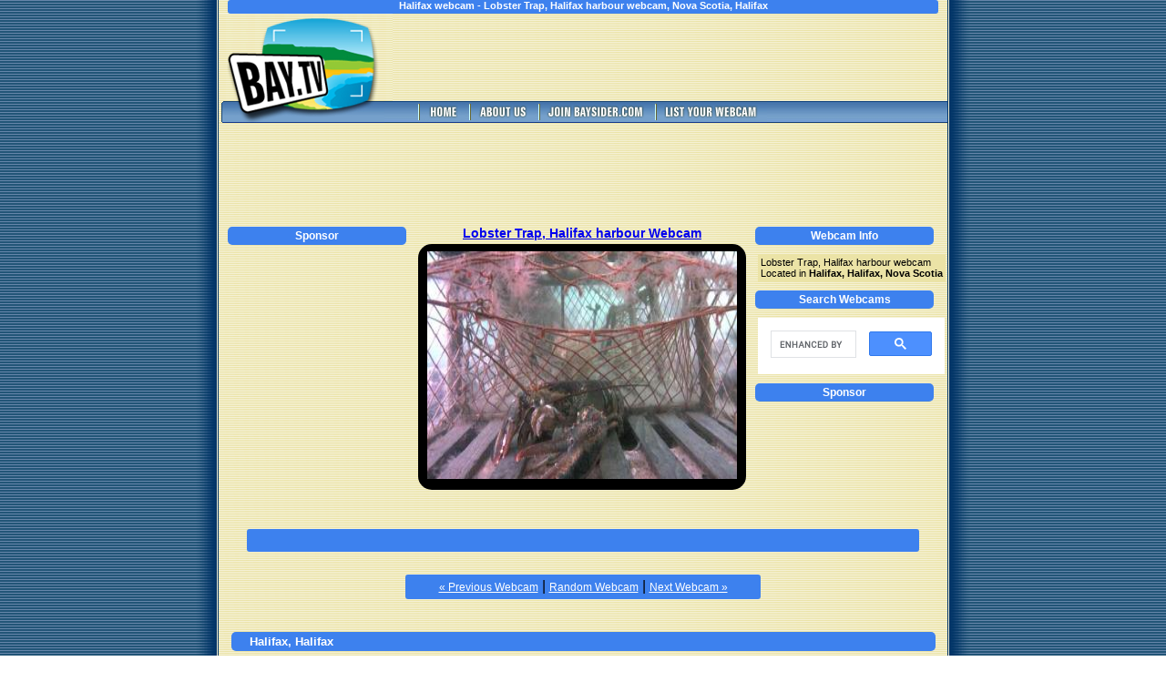

--- FILE ---
content_type: text/html; charset=UTF-8
request_url: https://bay.tv/lobster-trap-halifax-harbour-webcam,11472
body_size: 2555
content:
<!DOCTYPE html PUBLIC "-//W3C//DTD XHTML 1.0 Transitional//EN" "http://www.w3.org/TR/xhtml1/DTD/xhtml1-transitional.dtd">
<html xmlns="http://www.w3.org/1999/xhtml">
<head>
<meta http-equiv="Content-Type" content="text/html; charset=utf-8"/>

<title>Halifax webcam - Lobster Trap, Halifax harbour webcam, Nova Scotia, Halifax</title>
<meta name="google-site-verification" content="IW-zFVEJPzxJjte88ZOchbWghn7tUxRbm9U0BKAWkjI" />
<meta name="description" content="Halifax live webcam Lobster Trap, Halifax harbour webcam, Nova Scotia, Halifax"/>
<meta name="keywords" content="Halifax, Lobster Trap, Halifax harbour, Nova Scotia, Halifax, Canada, North America, Bed and Breakfast, Heritage Museum , Maritime Museum, Military Museum, Museum, Naval Museum, Restaurant, Sailing, webcam, webcams, web cam, web cams, cams, cam, livecam, livecams, live cam, live cams, beach cams, beach cam, beachcam, beachcams, harbour cams, coastal webcams, vacation, resorts, travel cam, travel cams, attraction, attractions, virtual trip"/>

<link rel="stylesheet" type="text/css" href="/css/style.css?v=2025-08-27" />

<script type="text/javascript" src="/js/jquery-1.3.2.min.js?v=2025-08-27"></script>
<script type="text/javascript" src="/js/jquery.corner.js?v=2025-08-27"></script>
<script type="text/javascript">
<!--
  $(document).ready(function() {
    $('#webcam').corner('15px');
    $('h2').corner('5px');
    $('.links-box').corner('3px');
    $('#featured-content').corner('5px');
  });
-->
</script>
</head>

<body>
<table align="center" class="wrapper" width="890" border="0" cellpadding="0" cellspacing="0">
  <tr>
    <td width="45" class="leftside">&nbsp;</td>
    <td width="800" class="content_area" valign="top">
      <table align="center" class="tbl" width="800" border="0" cellspacing="0" cellpadding="0">
		<tr>
		  <td colspan="3" align="center">
			<div class="top-message links-box">
     <strong>Halifax webcam - Lobster Trap, Halifax harbour webcam, Nova Scotia, Halifax</strong>
			</div>
		  </td>
		</tr>
        <tr class="header-row">
          <td><img src="/img/BTV_LOGO_TOP.jpg" alt="Bay Webcams - Bay.TV"/></td>
          <td colspan="2"> 
            <div class="google-ad">

<script async src="https://pagead2.googlesyndication.com/pagead/js/adsbygoogle.js"></script>
<!-- BayTV Head -->
<ins class="adsbygoogle"
     style="display:inline-block;width:468px;height:60px"
     data-ad-client="ca-pub-3434045121434349"
     data-ad-slot="3177015537"></ins>
<script>
     (adsbygoogle = window.adsbygoogle || []).push({});
</script>
            </div>
          </td>          
        </tr>
        <tr class="header-nav">
          <td>
            <img src="/img/BTV_LOGO_BOT.jpg" alt="Bay Webcams - Bay.TV" border="0"/>
          </td>
          <td colspan="2">
            <a href="/" title="Bay.TV - Bay Webcams"><img alt="Home" src="/img/BR_HOME.jpg"/></a>
            <a href="/about.php" title="About Bay.TV - Bay Webcams"><img alt="About" src="/img/BT_ABOUTUS.jpg"/></a>
            <a target="_blank" href="https://www.baysider.com/register" title="Bayside Travel | Resorts, Services, Maps, Webcams"><img alt="Join Baysider.com" src="/img/BT_JOINBAYSIDER.jpg"/></a>
            <a href="/addwebcam.php" title="List your webcam on Bay.TV"><img alt="List your Webcam" src="/img/BT_LISTYOURWEBCAM.jpg"/></a>
          </td>
        </tr>
        <tr>
          <td colspan="3">
            <div class="google-ad">
<script async src="https://pagead2.googlesyndication.com/pagead/js/adsbygoogle.js"></script>
<!-- BayTV 2 - Middle -->
<ins class="adsbygoogle"
     style="display:inline-block;width:728px;height:90px"
     data-ad-client="ca-pub-3434045121434349"
     data-ad-slot="4292437104"></ins>
<script>
     (adsbygoogle = window.adsbygoogle || []).push({});
</script>
            </div>
          </td>
        </tr>
		<tr>
		<!-- middle content -->
		  <td width="225" valign="top" class="left-top">      
    <h2>Sponsor</h2>
    <div class="sidedivs">
<script async src="https://pagead2.googlesyndication.com/pagead/js/adsbygoogle.js"></script>
<!-- BayTV 2 - Other Services -->
<ins class="adsbygoogle"
     style="display:inline-block;width:200px;height:200px"
     data-ad-client="ca-pub-3434045121434349"
     data-ad-slot="8458038422"></ins>
<script>
     (adsbygoogle = window.adsbygoogle || []).push({});
</script>
    </div>
  </td>
  <td width="350" valign="top" align="center">
    <h1><a href="https://www.novascotiawebcams.com/special/lobster-cam.html" target="_blank">        Lobster Trap, Halifax harbour Webcam
    </a></h1>
    <div id="webcam" align="center">
                          <img width="340" height="250" src="https://img.baysider.com/w-340/webcam/1147/11472/v2_file_448579244.jpg" alt="Halifax webcam - Lobster Trap, Halifax harbour webcam, Nova Scotia, Halifax"/>
            </div>
    <br/>
  </td>
  <td width="225" valign="top" class="right-top">
      <h2>Webcam Info</h2>
        <div class="sidedivs text">
          <p>Lobster Trap, Halifax harbour webcam</p>  
          <p>Located in <strong>Halifax, Halifax, Nova Scotia</strong></p>
        </div>

    <h2>Search Webcams</h2>
      <div class="sidedivs">
<script async src="https://cse.google.com/cse.js?cx=0563b8bdb9e7244da">
</script>
<div class="gcse-search"></div>
      </div>       

      <h2>Sponsor</h2>
      <div class="sidedivs">
<script async src="https://pagead2.googlesyndication.com/pagead/js/adsbygoogle.js"></script>
<!-- BayTV 2 - Home Links -->
<ins class="adsbygoogle"
     style="display:inline-block;width:200px;height:90px"
     data-ad-client="ca-pub-3434045121434349"
     data-ad-slot="0758846698"></ins>
<script>
     (adsbygoogle = window.adsbygoogle || []).push({});
</script>
      </div>              
  </td>
</tr>
<tr><td colspan="3" class="spacer">&nbsp;</td></tr>
<tr>
  <td colspan="3" align="center">
    <div class="google-ad links-box">
<script async src="https://pagead2.googlesyndication.com/pagead/js/adsbygoogle.js"></script>
<!-- BayTV 2 - Cam Links -->
<ins class="adsbygoogle"
     style="display:inline-block;width:728px;height:15px"
     data-ad-client="ca-pub-3434045121434349"
     data-ad-slot="4525043116"></ins>
<script>
     (adsbygoogle = window.adsbygoogle || []).push({});
</script>
    </div>
  </td>
</tr>
<tr><td colspan="3" class="spacer">&nbsp;</td></tr>
<tr>
  <td colspan="3" class="spacer" align="center">
    <div class="links-box cam-links">
              <a href="/murphy-s-the-cable-wharf-webcam,11471">&laquo; Previous Webcam</a> |
      
      <a href="/?id=random">Random Webcam</a> |

              <a href="/bluenose-ii-restoration-project-webcam,11473">Next Webcam &raquo;</a>
      
      
    </div>
  </td>
</tr>
<tr><td colspan="3" class="spacer">&nbsp;</td></tr>
<tr>
  <td colspan="3" class="featured" align="center">
    <h2>Halifax, Halifax</h2>
    <div class="featured-content" align="center">
      <h2>Halifax, Nova Scotia, Halifax</h2>
              <p>Halifax is a bay located in Nova Scotia, Canada on the
        continent of North America. Find <strong>Bed and Breakfast, Heritage Museum , Maritime Museum, Military Museum, Museum, Naval Museum, Restaurant, Sailing</strong> and attractions in Halifax, Halifax below.</p>
          </div>
    <h2>Halifax in Halifax, Halifax</h2>
  </td>
</tr>
<tr>
    <td colspan="3" class="featured">
        <div class="featured-companies">
                                                <a href="https://www.baysider.com/business/view/501" target="_blank" title="Welcome Inn Halifax, Halifax, Nova Scotia, Canada">
                    <img align="absmiddle" src="https://img.baysider.com/w-100/companies/501/501/bay_bus1684.jpg" alt="Welcome Inn Halifax"/>                    </a>
                                <strong>Welcome Inn Halifax</strong><br/>
                <span>Visit Welcome Inn Halifax in Halifax</span>
                <br/><br/>
                <a href="https://www.baysider.com/business/view/501" target="_blank" title="Welcome Inn Halifax, Halifax, Nova Scotia, Canada">Read more</a>
                <br clear="all"/>
                <hr/>
                
                                            <strong>Bluenose II Preservation Trust</strong><br/>
                <span>Visit Bluenose II Preservation Trust in Halifax</span>
                <br/><br/>
                <a href="https://www.baysider.com/business/view/3856" target="_blank" title="Bluenose II Preservation Trust, Halifax, Nova Scotia, Canada">Read more</a>
                <br clear="all"/>
                <hr/>
                
                                                <a href="https://www.baysider.com/business/view/84136" target="_blank" title="Maritime Command Museum , Halifax, Nova Scotia, Canada">
                    <img align="absmiddle" src="https://img.baysider.com/w-100/companies/8413/84136/v2_file_136321229.jpg" alt="Maritime Command Museum "/>                    </a>
                                <strong>Maritime Command Museum </strong><br/>
                <span>Visit Maritime Command Museum in Halifax for heritage building, historical artifacts, research library, shipboard memorabilia</span>
                <br/><br/>
                <a href="https://www.baysider.com/business/view/84136" target="_blank" title="Maritime Command Museum , Halifax, Nova Scotia, Canada">Read more</a>
                <br clear="all"/>
                <hr/>
                
                                                <a href="https://www.baysider.com/business/view/84139" target="_blank" title="Maritime Command Museum , Halifax, Nova Scotia, Canada">
                    <img align="absmiddle" src="https://img.baysider.com/w-100/companies/8413/84139/v2_file_305827077.jpg" alt="Maritime Command Museum "/>                    </a>
                                <strong>Maritime Command Museum </strong><br/>
                <span>Maritime Command Museum in Halifax, Nova Scotia, Canada was established to preserve the military heritage of the maritime forces of Canada and is known to be the largest naval museum in the system.  The museum was officially opened by Rear Admiral D. S. Boyle in 1974 and is proud of its extensive research library.  Exhibits at Maritime Command Museum comprise of uniforms, model ships, medals, badges, ships' bells and other shipboard memorabilia, and armaments.</span>
                <br/><br/>
                <a href="https://www.baysider.com/business/view/84139" target="_blank" title="Maritime Command Museum , Halifax, Nova Scotia, Canada">Read more</a>
                <br clear="all"/>
                <hr/>
                
                                            <strong>CafÃ© Chianti</strong><br/>
                <span>Visit CafÃ© Chianti in Halifax</span>
                <br/><br/>
                <a href="https://www.baysider.com/business/view/3846" target="_blank" title="CafÃ© Chianti, Halifax, Nova Scotia, Canada">Read more</a>
                <br clear="all"/>
                <hr/>
                
                    </div>
    </td>
</tr>
<tr>
  <td colspan="3">
    &nbsp;
  </td>
</tr>
<tr>
  <td colspan="3" align="center">
    <div class="padded">
      <strong>Thank you for visiting Halifax webcam - Lobster Trap, Halifax harbour webcam, Nova Scotia, Halifax</strong>
    </div>
  </td>
		<!-- end middle content -->
		</tr>
        <tr><td colspan="3" class="spacer">&nbsp;</td></tr>
        <tr>
          <td colspan="3" class="footer">
            &copy; 2000 - 2026 Bay.TV - 
            <a href="/terms.php" title="Terms for Bay.TV">Privacy &amp; Disclaimer</a> |
            <a href="/contact" title="Contact Webmaster">Contact</a> |
			<a href="/all.php" title="All Webcams">All Webcams</a> |
			<a href="#" title="Top of page">Go to Top of Page</a>
          </td>
      </table>
    </td>
    <td width="45" class="rightside">&nbsp;</td>
  </tr>
</table>


</body>
</html>


--- FILE ---
content_type: text/html; charset=utf-8
request_url: https://www.google.com/recaptcha/api2/aframe
body_size: 114
content:
<!DOCTYPE HTML><html><head><meta http-equiv="content-type" content="text/html; charset=UTF-8"></head><body><script nonce="bEBBKqLtI6BX2QH0aJlvVg">/** Anti-fraud and anti-abuse applications only. See google.com/recaptcha */ try{var clients={'sodar':'https://pagead2.googlesyndication.com/pagead/sodar?'};window.addEventListener("message",function(a){try{if(a.source===window.parent){var b=JSON.parse(a.data);var c=clients[b['id']];if(c){var d=document.createElement('img');d.src=c+b['params']+'&rc='+(localStorage.getItem("rc::a")?sessionStorage.getItem("rc::b"):"");window.document.body.appendChild(d);sessionStorage.setItem("rc::e",parseInt(sessionStorage.getItem("rc::e")||0)+1);localStorage.setItem("rc::h",'1769026000610');}}}catch(b){}});window.parent.postMessage("_grecaptcha_ready", "*");}catch(b){}</script></body></html>

--- FILE ---
content_type: text/css
request_url: https://bay.tv/css/style.css?v=2025-08-27
body_size: 326
content:
body {
  font-family: Verdana, Geneva, sans-serif;
  margin-top:0px;
  background:url('/img/page_bg.gif');
}
strong {
  font-size:11px;
}
#cse-search-results {
  padding:5px;
}
td, tr {
  margin:0px;
  padding:0px;
}
.tbl h2 {
	font-family: Verdana, Geneva, sans-serif;
	font-size: 12px;
	color:#000;
	background:#EBE4AB;
}
table.tbl {
	background-color: #DDDDAA;
	width:800px;
	margin-left:auto;
	margin-right:auto;
	background:url('/img/BaysiderDOT_r1_c22.gif') repeat;
}
.wrapper {
  width:890px;
  margin-left:auto;
  margin-right:auto;
}
.leftside {
  background:url('/img/page_bg_fade_left.gif') top left repeat-y;
}
.rightside {
  background:url('/img/page_bg_fade_right.gif') top right repeat-y;
}
h1 {
  margin-bottom:4px;
}
h1, h1 a {
  font-size:14px;
}
.header-row, .header-row td {
  padding:0px;
  margin:0px;
}

.header-nav {
  background:url('/img/nav-tile.jpg') top left repeat-x;
  line-height:24px;
}
.header-nav td {
  vertical-align:top;
  line-height:18px;
  height:18px;
  padding:0px;
}
a, img {
  border:0px;
}
.left-top, .right-top {
  padding-left:10px;
}
#webcam {
  background:#000;
  width:360px;
  height:270px;
}
#webcam img {
  padding-top:8px;
}
.spacer {
  line-height:25px;
}
.footer {
  font-family: Verdana, Geneva, sans-serif;
	font-size: 10px;
	color:#000;
	padding:5px;
	text-align:center;
	border-bottom:3px solid #fff;
}
.google-ad {
  padding:5px;
  text-align:center;
}
.left-top h2, .right-top h2, .featured h2 {
  color:#fff;
  background:#3D81EE;
  width:190px;
  padding:3px;
  text-align:center;
}
.featured h2 {
  width:750px;
  text-align:left;
  padding-left:20px;
  font-size:13px;
}
.links-box {
  background:#3D81EE;
  width:728px;
  text-align:center;
}
.cam-links {
  width:390px;
  padding:0px;
}
.cam-links a {
  font-size:12px;
  color:#fff;
}
.featured-content, .featured-content h2, .featured-companies {
  background:#fff;
  color:#000;
  width:720px;
}
.submit-form {
  background:#fff;
  color:#000;
  width:430px;
  padding:10px;
  margin-left:30px;
}
.featured-companies {
  margin-left:37px;
  padding:5px;
  font-size:11px;
  width:710px;
}
.featured-companies img {
  float:left;
  border:0px;
  padding:3px;
}
hr {
  border:1px solid #ccc;
}
.sidedivs {
  width: 205px;
  margin-left:auto;
  margin-right:auto;
}
.text {
  width:200px;
  padding:3px;
  background:#EBE3A6;
}
.text p {
  margin:0px;
}
p {
  font-size:11px;
}
.featured-content p, .featured-content h2 {
  padding:10px;
  text-align:left;
  padding-bottom:4px;
  padding-top:4px;
}
label.error {
  padding-left:20px;
  font-weight:bold;
  color:red;
}
.padded {
  padding:4px;
}
.top-message {
  color:#fff;
  width:780px;
  padding-bottom:3px;
}